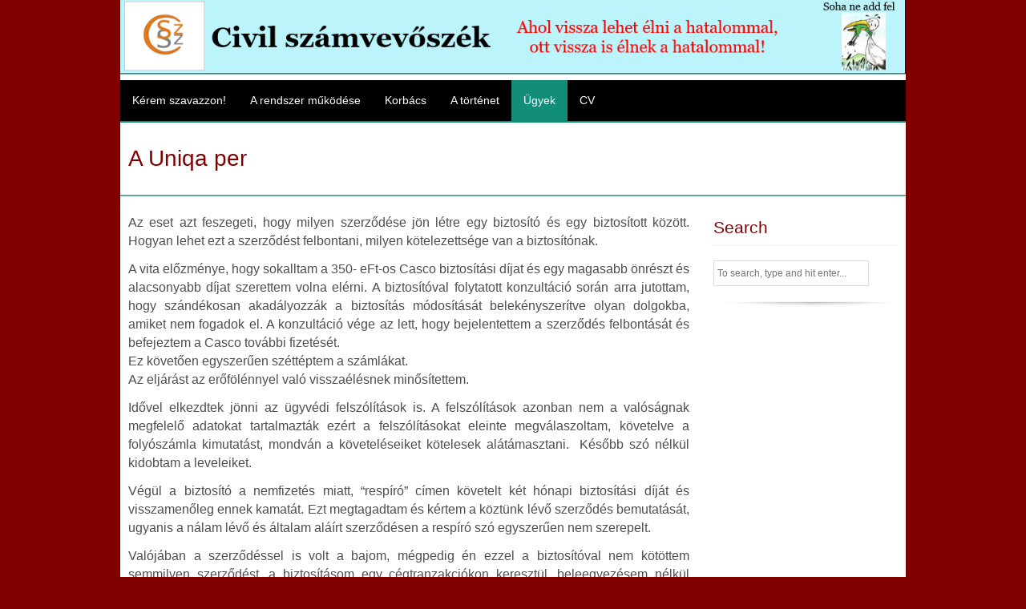

--- FILE ---
content_type: text/html; charset=UTF-8
request_url: https://civilszamvevoszek.hu/a-uniqa-per/
body_size: 7970
content:
<!DOCTYPE html>
<!--[if IE 7]>
<html class="ie ie7" lang="hu">
<![endif]-->
<!--[if IE 8]>
<html class="ie ie8" lang="hu">
<![endif]-->
<!--[if !(IE 7) | !(IE 8) ]><!-->
<html lang="hu">
<!--<![endif]-->
<head>
	<meta charset="UTF-8">
    <meta name="viewport" content="width=device-width, initial-scale=1">
	<title>A Uniqa per | </title>
	<link rel="profile" href="http://gmpg.org/xfn/11">
	<link rel="pingback" href="https://civilszamvevoszek.hu/xmlrpc.php">
	<!--[if lt IE 9]>
	<script src="https://civilszamvevoszek.hu/wp-content/themes/ezyreader/js/html5.js"></script>
	<![endif]-->
	<meta name='robots' content='max-image-preview:large' />
<link rel='dns-prefetch' href='//fonts.googleapis.com' />
<link rel='dns-prefetch' href='//s.w.org' />
<link rel="alternate" type="application/rss+xml" title=" &raquo; hírcsatorna" href="https://civilszamvevoszek.hu/feed/" />
<link rel="alternate" type="application/rss+xml" title=" &raquo; hozzászólás hírcsatorna" href="https://civilszamvevoszek.hu/comments/feed/" />
<script type="text/javascript">
window._wpemojiSettings = {"baseUrl":"https:\/\/s.w.org\/images\/core\/emoji\/14.0.0\/72x72\/","ext":".png","svgUrl":"https:\/\/s.w.org\/images\/core\/emoji\/14.0.0\/svg\/","svgExt":".svg","source":{"concatemoji":"https:\/\/civilszamvevoszek.hu\/wp-includes\/js\/wp-emoji-release.min.js?ver=6.0.11"}};
/*! This file is auto-generated */
!function(e,a,t){var n,r,o,i=a.createElement("canvas"),p=i.getContext&&i.getContext("2d");function s(e,t){var a=String.fromCharCode,e=(p.clearRect(0,0,i.width,i.height),p.fillText(a.apply(this,e),0,0),i.toDataURL());return p.clearRect(0,0,i.width,i.height),p.fillText(a.apply(this,t),0,0),e===i.toDataURL()}function c(e){var t=a.createElement("script");t.src=e,t.defer=t.type="text/javascript",a.getElementsByTagName("head")[0].appendChild(t)}for(o=Array("flag","emoji"),t.supports={everything:!0,everythingExceptFlag:!0},r=0;r<o.length;r++)t.supports[o[r]]=function(e){if(!p||!p.fillText)return!1;switch(p.textBaseline="top",p.font="600 32px Arial",e){case"flag":return s([127987,65039,8205,9895,65039],[127987,65039,8203,9895,65039])?!1:!s([55356,56826,55356,56819],[55356,56826,8203,55356,56819])&&!s([55356,57332,56128,56423,56128,56418,56128,56421,56128,56430,56128,56423,56128,56447],[55356,57332,8203,56128,56423,8203,56128,56418,8203,56128,56421,8203,56128,56430,8203,56128,56423,8203,56128,56447]);case"emoji":return!s([129777,127995,8205,129778,127999],[129777,127995,8203,129778,127999])}return!1}(o[r]),t.supports.everything=t.supports.everything&&t.supports[o[r]],"flag"!==o[r]&&(t.supports.everythingExceptFlag=t.supports.everythingExceptFlag&&t.supports[o[r]]);t.supports.everythingExceptFlag=t.supports.everythingExceptFlag&&!t.supports.flag,t.DOMReady=!1,t.readyCallback=function(){t.DOMReady=!0},t.supports.everything||(n=function(){t.readyCallback()},a.addEventListener?(a.addEventListener("DOMContentLoaded",n,!1),e.addEventListener("load",n,!1)):(e.attachEvent("onload",n),a.attachEvent("onreadystatechange",function(){"complete"===a.readyState&&t.readyCallback()})),(e=t.source||{}).concatemoji?c(e.concatemoji):e.wpemoji&&e.twemoji&&(c(e.twemoji),c(e.wpemoji)))}(window,document,window._wpemojiSettings);
</script>
<style type="text/css">
img.wp-smiley,
img.emoji {
	display: inline !important;
	border: none !important;
	box-shadow: none !important;
	height: 1em !important;
	width: 1em !important;
	margin: 0 0.07em !important;
	vertical-align: -0.1em !important;
	background: none !important;
	padding: 0 !important;
}
</style>
	<link rel='stylesheet' id='wp-block-library-css'  href='https://civilszamvevoszek.hu/wp-includes/css/dist/block-library/style.min.css?ver=6.0.11' type='text/css' media='all' />
<style id='global-styles-inline-css' type='text/css'>
body{--wp--preset--color--black: #000000;--wp--preset--color--cyan-bluish-gray: #abb8c3;--wp--preset--color--white: #ffffff;--wp--preset--color--pale-pink: #f78da7;--wp--preset--color--vivid-red: #cf2e2e;--wp--preset--color--luminous-vivid-orange: #ff6900;--wp--preset--color--luminous-vivid-amber: #fcb900;--wp--preset--color--light-green-cyan: #7bdcb5;--wp--preset--color--vivid-green-cyan: #00d084;--wp--preset--color--pale-cyan-blue: #8ed1fc;--wp--preset--color--vivid-cyan-blue: #0693e3;--wp--preset--color--vivid-purple: #9b51e0;--wp--preset--gradient--vivid-cyan-blue-to-vivid-purple: linear-gradient(135deg,rgba(6,147,227,1) 0%,rgb(155,81,224) 100%);--wp--preset--gradient--light-green-cyan-to-vivid-green-cyan: linear-gradient(135deg,rgb(122,220,180) 0%,rgb(0,208,130) 100%);--wp--preset--gradient--luminous-vivid-amber-to-luminous-vivid-orange: linear-gradient(135deg,rgba(252,185,0,1) 0%,rgba(255,105,0,1) 100%);--wp--preset--gradient--luminous-vivid-orange-to-vivid-red: linear-gradient(135deg,rgba(255,105,0,1) 0%,rgb(207,46,46) 100%);--wp--preset--gradient--very-light-gray-to-cyan-bluish-gray: linear-gradient(135deg,rgb(238,238,238) 0%,rgb(169,184,195) 100%);--wp--preset--gradient--cool-to-warm-spectrum: linear-gradient(135deg,rgb(74,234,220) 0%,rgb(151,120,209) 20%,rgb(207,42,186) 40%,rgb(238,44,130) 60%,rgb(251,105,98) 80%,rgb(254,248,76) 100%);--wp--preset--gradient--blush-light-purple: linear-gradient(135deg,rgb(255,206,236) 0%,rgb(152,150,240) 100%);--wp--preset--gradient--blush-bordeaux: linear-gradient(135deg,rgb(254,205,165) 0%,rgb(254,45,45) 50%,rgb(107,0,62) 100%);--wp--preset--gradient--luminous-dusk: linear-gradient(135deg,rgb(255,203,112) 0%,rgb(199,81,192) 50%,rgb(65,88,208) 100%);--wp--preset--gradient--pale-ocean: linear-gradient(135deg,rgb(255,245,203) 0%,rgb(182,227,212) 50%,rgb(51,167,181) 100%);--wp--preset--gradient--electric-grass: linear-gradient(135deg,rgb(202,248,128) 0%,rgb(113,206,126) 100%);--wp--preset--gradient--midnight: linear-gradient(135deg,rgb(2,3,129) 0%,rgb(40,116,252) 100%);--wp--preset--duotone--dark-grayscale: url('#wp-duotone-dark-grayscale');--wp--preset--duotone--grayscale: url('#wp-duotone-grayscale');--wp--preset--duotone--purple-yellow: url('#wp-duotone-purple-yellow');--wp--preset--duotone--blue-red: url('#wp-duotone-blue-red');--wp--preset--duotone--midnight: url('#wp-duotone-midnight');--wp--preset--duotone--magenta-yellow: url('#wp-duotone-magenta-yellow');--wp--preset--duotone--purple-green: url('#wp-duotone-purple-green');--wp--preset--duotone--blue-orange: url('#wp-duotone-blue-orange');--wp--preset--font-size--small: 13px;--wp--preset--font-size--medium: 20px;--wp--preset--font-size--large: 36px;--wp--preset--font-size--x-large: 42px;}.has-black-color{color: var(--wp--preset--color--black) !important;}.has-cyan-bluish-gray-color{color: var(--wp--preset--color--cyan-bluish-gray) !important;}.has-white-color{color: var(--wp--preset--color--white) !important;}.has-pale-pink-color{color: var(--wp--preset--color--pale-pink) !important;}.has-vivid-red-color{color: var(--wp--preset--color--vivid-red) !important;}.has-luminous-vivid-orange-color{color: var(--wp--preset--color--luminous-vivid-orange) !important;}.has-luminous-vivid-amber-color{color: var(--wp--preset--color--luminous-vivid-amber) !important;}.has-light-green-cyan-color{color: var(--wp--preset--color--light-green-cyan) !important;}.has-vivid-green-cyan-color{color: var(--wp--preset--color--vivid-green-cyan) !important;}.has-pale-cyan-blue-color{color: var(--wp--preset--color--pale-cyan-blue) !important;}.has-vivid-cyan-blue-color{color: var(--wp--preset--color--vivid-cyan-blue) !important;}.has-vivid-purple-color{color: var(--wp--preset--color--vivid-purple) !important;}.has-black-background-color{background-color: var(--wp--preset--color--black) !important;}.has-cyan-bluish-gray-background-color{background-color: var(--wp--preset--color--cyan-bluish-gray) !important;}.has-white-background-color{background-color: var(--wp--preset--color--white) !important;}.has-pale-pink-background-color{background-color: var(--wp--preset--color--pale-pink) !important;}.has-vivid-red-background-color{background-color: var(--wp--preset--color--vivid-red) !important;}.has-luminous-vivid-orange-background-color{background-color: var(--wp--preset--color--luminous-vivid-orange) !important;}.has-luminous-vivid-amber-background-color{background-color: var(--wp--preset--color--luminous-vivid-amber) !important;}.has-light-green-cyan-background-color{background-color: var(--wp--preset--color--light-green-cyan) !important;}.has-vivid-green-cyan-background-color{background-color: var(--wp--preset--color--vivid-green-cyan) !important;}.has-pale-cyan-blue-background-color{background-color: var(--wp--preset--color--pale-cyan-blue) !important;}.has-vivid-cyan-blue-background-color{background-color: var(--wp--preset--color--vivid-cyan-blue) !important;}.has-vivid-purple-background-color{background-color: var(--wp--preset--color--vivid-purple) !important;}.has-black-border-color{border-color: var(--wp--preset--color--black) !important;}.has-cyan-bluish-gray-border-color{border-color: var(--wp--preset--color--cyan-bluish-gray) !important;}.has-white-border-color{border-color: var(--wp--preset--color--white) !important;}.has-pale-pink-border-color{border-color: var(--wp--preset--color--pale-pink) !important;}.has-vivid-red-border-color{border-color: var(--wp--preset--color--vivid-red) !important;}.has-luminous-vivid-orange-border-color{border-color: var(--wp--preset--color--luminous-vivid-orange) !important;}.has-luminous-vivid-amber-border-color{border-color: var(--wp--preset--color--luminous-vivid-amber) !important;}.has-light-green-cyan-border-color{border-color: var(--wp--preset--color--light-green-cyan) !important;}.has-vivid-green-cyan-border-color{border-color: var(--wp--preset--color--vivid-green-cyan) !important;}.has-pale-cyan-blue-border-color{border-color: var(--wp--preset--color--pale-cyan-blue) !important;}.has-vivid-cyan-blue-border-color{border-color: var(--wp--preset--color--vivid-cyan-blue) !important;}.has-vivid-purple-border-color{border-color: var(--wp--preset--color--vivid-purple) !important;}.has-vivid-cyan-blue-to-vivid-purple-gradient-background{background: var(--wp--preset--gradient--vivid-cyan-blue-to-vivid-purple) !important;}.has-light-green-cyan-to-vivid-green-cyan-gradient-background{background: var(--wp--preset--gradient--light-green-cyan-to-vivid-green-cyan) !important;}.has-luminous-vivid-amber-to-luminous-vivid-orange-gradient-background{background: var(--wp--preset--gradient--luminous-vivid-amber-to-luminous-vivid-orange) !important;}.has-luminous-vivid-orange-to-vivid-red-gradient-background{background: var(--wp--preset--gradient--luminous-vivid-orange-to-vivid-red) !important;}.has-very-light-gray-to-cyan-bluish-gray-gradient-background{background: var(--wp--preset--gradient--very-light-gray-to-cyan-bluish-gray) !important;}.has-cool-to-warm-spectrum-gradient-background{background: var(--wp--preset--gradient--cool-to-warm-spectrum) !important;}.has-blush-light-purple-gradient-background{background: var(--wp--preset--gradient--blush-light-purple) !important;}.has-blush-bordeaux-gradient-background{background: var(--wp--preset--gradient--blush-bordeaux) !important;}.has-luminous-dusk-gradient-background{background: var(--wp--preset--gradient--luminous-dusk) !important;}.has-pale-ocean-gradient-background{background: var(--wp--preset--gradient--pale-ocean) !important;}.has-electric-grass-gradient-background{background: var(--wp--preset--gradient--electric-grass) !important;}.has-midnight-gradient-background{background: var(--wp--preset--gradient--midnight) !important;}.has-small-font-size{font-size: var(--wp--preset--font-size--small) !important;}.has-medium-font-size{font-size: var(--wp--preset--font-size--medium) !important;}.has-large-font-size{font-size: var(--wp--preset--font-size--large) !important;}.has-x-large-font-size{font-size: var(--wp--preset--font-size--x-large) !important;}
</style>
<link rel='stylesheet' id='uaf_client_css-css'  href='https://civilszamvevoszek.hu/wp-content/uploads/useanyfont/uaf.css?ver=1667584244' type='text/css' media='all' />
<link rel='stylesheet' id='wp-polls-css'  href='https://civilszamvevoszek.hu/wp-content/plugins/wp-polls/polls-css.css?ver=2.77.3' type='text/css' media='all' />
<style id='wp-polls-inline-css' type='text/css'>
.wp-polls .pollbar {
	margin: 1px;
	font-size: 8px;
	line-height: 10px;
	height: 10px;
	background-image: url('https://civilszamvevoszek.hu/wp-content/plugins/wp-polls/images/default_gradient/pollbg.gif');
	border: 1px solid #c8c8c8;
}

</style>
<link rel='stylesheet' id='ezyreader-main-css'  href='https://civilszamvevoszek.hu/wp-content/themes/ezyreader/style.css?ver=6.0.11' type='text/css' media='all' />
<link rel='stylesheet' id='ezyreader-navigationCss-css'  href='https://civilszamvevoszek.hu/wp-content/themes/ezyreader/css/dropmenu.css?ver=6.0.11' type='text/css' media='all' />
<link rel='stylesheet' id='ezyreader-responsive-css'  href='https://civilszamvevoszek.hu/wp-content/themes/ezyreader/css/responsive.css?ver=6.0.11' type='text/css' media='all' />
<link rel='stylesheet' id='font-awesome-css'  href='https://civilszamvevoszek.hu/wp-content/themes/ezyreader/css/font-awesome.min.css?ver=6.0.11' type='text/css' media='all' />
<link rel='stylesheet' id='open-google-fonts-css'  href='http://fonts.googleapis.com/css?family=Open+Sans' type='text/css' media='all' />
<link rel='stylesheet' id='roboto-google-fonts-css'  href='http://fonts.googleapis.com/css?family=Roboto' type='text/css' media='all' />
<script type='text/javascript' src='https://civilszamvevoszek.hu/wp-includes/js/jquery/jquery.min.js?ver=3.6.0' id='jquery-core-js'></script>
<script type='text/javascript' src='https://civilszamvevoszek.hu/wp-includes/js/jquery/jquery-migrate.min.js?ver=3.3.2' id='jquery-migrate-js'></script>
<link rel="https://api.w.org/" href="https://civilszamvevoszek.hu/wp-json/" /><link rel="alternate" type="application/json" href="https://civilszamvevoszek.hu/wp-json/wp/v2/pages/556" /><link rel="EditURI" type="application/rsd+xml" title="RSD" href="https://civilszamvevoszek.hu/xmlrpc.php?rsd" />
<link rel="wlwmanifest" type="application/wlwmanifest+xml" href="https://civilszamvevoszek.hu/wp-includes/wlwmanifest.xml" /> 
<meta name="generator" content="WordPress 6.0.11" />
<link rel="canonical" href="https://civilszamvevoszek.hu/a-uniqa-per/" />
<link rel='shortlink' href='https://civilszamvevoszek.hu/?p=556' />
<link rel="alternate" type="application/json+oembed" href="https://civilszamvevoszek.hu/wp-json/oembed/1.0/embed?url=https%3A%2F%2Fcivilszamvevoszek.hu%2Fa-uniqa-per%2F" />
<link rel="alternate" type="text/xml+oembed" href="https://civilszamvevoszek.hu/wp-json/oembed/1.0/embed?url=https%3A%2F%2Fcivilszamvevoszek.hu%2Fa-uniqa-per%2F&#038;format=xml" />
<style type="text/css">.recentcomments a{display:inline !important;padding:0 !important;margin:0 !important;}</style></head>

<body class="page-template-default page page-id-556">

<div class="wrap">
	<div class="container">

     <!-- Header START -->
<div class="header">    
     <!-- Logo START -->
    	<div class="logo">
                <a href='https://civilszamvevoszek.hu/' title='' rel='home'><img src='https://civilszamvevoszek.hu/wp-content/uploads/2020/03/Logo_Fejléc.png' alt=''></a>
        </div>
    <!-- Logo Ends -->
</div>
     <!-- Header Ends -->

     <!-- navigation START here -->
       <div id="menu" class="nav"><ul id="menu-fomenu" class="menu"><li id="menu-item-279" class="menu-item menu-item-type-post_type menu-item-object-page menu-item-home menu-item-279"><a href="https://civilszamvevoszek.hu/">Kérem szavazzon!</a></li>
<li id="menu-item-820" class="menu-item menu-item-type-post_type menu-item-object-page menu-item-has-children menu-item-820"><a href="https://civilszamvevoszek.hu/a-rendszer-mukodese/">A rendszer működése</a>
<ul class="sub-menu">
	<li id="menu-item-903" class="menu-item menu-item-type-post_type menu-item-object-page menu-item-903"><a href="https://civilszamvevoszek.hu/megkorbacsolom-a-vegrehajtokat-1-kerem-szavazzon/">Kérem szavazzon</a></li>
	<li id="menu-item-861" class="menu-item menu-item-type-post_type menu-item-object-page menu-item-861"><a href="https://civilszamvevoszek.hu/6-az-ugy-amely-a-korbacsolashoz-vezetett/">2. Az ügy, amely a korbácsoláshoz vezetett</a></li>
	<li id="menu-item-840" class="menu-item menu-item-type-post_type menu-item-object-page menu-item-has-children menu-item-840"><a href="https://civilszamvevoszek.hu/2-ertsuk-meg-a-birosag-mukodeset/">3. Értsük meg a bíróság működését</a>
	<ul class="sub-menu">
		<li id="menu-item-947" class="menu-item menu-item-type-post_type menu-item-object-page menu-item-947"><a href="https://civilszamvevoszek.hu/a-vegrehajtas/">A végrehajtás</a></li>
		<li id="menu-item-953" class="menu-item menu-item-type-post_type menu-item-object-page menu-item-953"><a href="https://civilszamvevoszek.hu/a-vegrehajto-elszamolasa/">A végrehajtó elszámolása</a></li>
	</ul>
</li>
	<li id="menu-item-847" class="menu-item menu-item-type-post_type menu-item-object-page menu-item-847"><a href="https://civilszamvevoszek.hu/3-ertsuk-meg-a-torvenyhozas-mukodeset/">4. Értsük meg a törvényhozás működését</a></li>
	<li id="menu-item-863" class="menu-item menu-item-type-post_type menu-item-object-page menu-item-has-children menu-item-863"><a href="https://civilszamvevoszek.hu/4-ertsuk-meg-a-behajtocegek-mukodeset/">5. Értsük meg a követeléskezelők működését</a>
	<ul class="sub-menu">
		<li id="menu-item-1000" class="menu-item menu-item-type-post_type menu-item-object-page menu-item-1000"><a href="https://civilszamvevoszek.hu/valasz-az-intrum-justitianak/">Válasz az Intrum Justitiának</a></li>
	</ul>
</li>
	<li id="menu-item-862" class="menu-item menu-item-type-post_type menu-item-object-page menu-item-862"><a href="https://civilszamvevoszek.hu/6-ertsuk-meg-a-vegrehajtok-mukodeset/">6. Értsük meg a végrehajtók működését</a></li>
	<li id="menu-item-860" class="menu-item menu-item-type-post_type menu-item-object-page menu-item-860"><a href="https://civilszamvevoszek.hu/7-ertsuk-meg-a-bankfelugyelet-mukodeset/">7. Értsük meg a bankfelügyelet működését.</a></li>
	<li id="menu-item-866" class="menu-item menu-item-type-post_type menu-item-object-page menu-item-866"><a href="https://civilszamvevoszek.hu/8-ertsuk-meg-a-hitelgarancia-mukodeset/">8. Értsük meg a hitelgarancia működését</a></li>
	<li id="menu-item-859" class="menu-item menu-item-type-post_type menu-item-object-page menu-item-859"><a href="https://civilszamvevoszek.hu/9-ertsuk-meg-a-cegbirosag-mukodeset-1/">9. Értsük meg a cégbíróság működését-1</a></li>
</ul>
</li>
<li id="menu-item-756" class="menu-item menu-item-type-post_type menu-item-object-page menu-item-756"><a href="https://civilszamvevoszek.hu/korbacs/">Korbács</a></li>
<li id="menu-item-281" class="menu-item menu-item-type-post_type menu-item-object-page menu-item-281"><a href="https://civilszamvevoszek.hu/jelenlegi-helyzet/">A történet</a></li>
<li id="menu-item-506" class="menu-item menu-item-type-post_type menu-item-object-page current-menu-ancestor current-menu-parent current_page_parent current_page_ancestor menu-item-has-children menu-item-506"><a href="https://civilszamvevoszek.hu/egyeb-ugyek/">Ügyek</a>
<ul class="sub-menu">
	<li id="menu-item-519" class="menu-item menu-item-type-post_type menu-item-object-page menu-item-519"><a href="https://civilszamvevoszek.hu/reszveteli-demokracia/">Részvételi demokrácia</a></li>
	<li id="menu-item-526" class="menu-item menu-item-type-post_type menu-item-object-page menu-item-526"><a href="https://civilszamvevoszek.hu/megfelemlites/">Megfélemlítés</a></li>
	<li id="menu-item-802" class="menu-item menu-item-type-post_type menu-item-object-page menu-item-802"><a href="https://civilszamvevoszek.hu/dacia-per/">Dacia per</a></li>
	<li id="menu-item-529" class="menu-item menu-item-type-post_type menu-item-object-page menu-item-529"><a href="https://civilszamvevoszek.hu/parkolasi-per/">Parkolási per</a></li>
	<li id="menu-item-558" class="menu-item menu-item-type-post_type menu-item-object-page current-menu-item page_item page-item-556 current_page_item menu-item-558"><a href="https://civilszamvevoszek.hu/a-uniqa-per/" aria-current="page">A Uniqa per</a></li>
</ul>
</li>
<li id="menu-item-645" class="menu-item menu-item-type-post_type menu-item-object-page menu-item-645"><a href="https://civilszamvevoszek.hu/cv/">CV</a></li>
</ul></div>      <!-- navigation Ends here -->     
      <!-- Responsive navigation START here This will not show in normal screens-->
      <div id="menu-icon" class="btnlink">Menu</div>
         <div id="nav-responsive" class="nav-responsive"><ul id="menu-fomenu-1" class="menu"><li class="menu-item menu-item-type-post_type menu-item-object-page menu-item-home menu-item-279"><a href="https://civilszamvevoszek.hu/">Kérem szavazzon!</a></li>
<li class="menu-item menu-item-type-post_type menu-item-object-page menu-item-has-children menu-item-820"><a href="https://civilszamvevoszek.hu/a-rendszer-mukodese/">A rendszer működése</a>
<ul class="sub-menu">
	<li class="menu-item menu-item-type-post_type menu-item-object-page menu-item-903"><a href="https://civilszamvevoszek.hu/megkorbacsolom-a-vegrehajtokat-1-kerem-szavazzon/">Kérem szavazzon</a></li>
	<li class="menu-item menu-item-type-post_type menu-item-object-page menu-item-861"><a href="https://civilszamvevoszek.hu/6-az-ugy-amely-a-korbacsolashoz-vezetett/">2. Az ügy, amely a korbácsoláshoz vezetett</a></li>
	<li class="menu-item menu-item-type-post_type menu-item-object-page menu-item-has-children menu-item-840"><a href="https://civilszamvevoszek.hu/2-ertsuk-meg-a-birosag-mukodeset/">3. Értsük meg a bíróság működését</a>
	<ul class="sub-menu">
		<li class="menu-item menu-item-type-post_type menu-item-object-page menu-item-947"><a href="https://civilszamvevoszek.hu/a-vegrehajtas/">A végrehajtás</a></li>
		<li class="menu-item menu-item-type-post_type menu-item-object-page menu-item-953"><a href="https://civilszamvevoszek.hu/a-vegrehajto-elszamolasa/">A végrehajtó elszámolása</a></li>
	</ul>
</li>
	<li class="menu-item menu-item-type-post_type menu-item-object-page menu-item-847"><a href="https://civilszamvevoszek.hu/3-ertsuk-meg-a-torvenyhozas-mukodeset/">4. Értsük meg a törvényhozás működését</a></li>
	<li class="menu-item menu-item-type-post_type menu-item-object-page menu-item-has-children menu-item-863"><a href="https://civilszamvevoszek.hu/4-ertsuk-meg-a-behajtocegek-mukodeset/">5. Értsük meg a követeléskezelők működését</a>
	<ul class="sub-menu">
		<li class="menu-item menu-item-type-post_type menu-item-object-page menu-item-1000"><a href="https://civilszamvevoszek.hu/valasz-az-intrum-justitianak/">Válasz az Intrum Justitiának</a></li>
	</ul>
</li>
	<li class="menu-item menu-item-type-post_type menu-item-object-page menu-item-862"><a href="https://civilszamvevoszek.hu/6-ertsuk-meg-a-vegrehajtok-mukodeset/">6. Értsük meg a végrehajtók működését</a></li>
	<li class="menu-item menu-item-type-post_type menu-item-object-page menu-item-860"><a href="https://civilszamvevoszek.hu/7-ertsuk-meg-a-bankfelugyelet-mukodeset/">7. Értsük meg a bankfelügyelet működését.</a></li>
	<li class="menu-item menu-item-type-post_type menu-item-object-page menu-item-866"><a href="https://civilszamvevoszek.hu/8-ertsuk-meg-a-hitelgarancia-mukodeset/">8. Értsük meg a hitelgarancia működését</a></li>
	<li class="menu-item menu-item-type-post_type menu-item-object-page menu-item-859"><a href="https://civilszamvevoszek.hu/9-ertsuk-meg-a-cegbirosag-mukodeset-1/">9. Értsük meg a cégbíróság működését-1</a></li>
</ul>
</li>
<li class="menu-item menu-item-type-post_type menu-item-object-page menu-item-756"><a href="https://civilszamvevoszek.hu/korbacs/">Korbács</a></li>
<li class="menu-item menu-item-type-post_type menu-item-object-page menu-item-281"><a href="https://civilszamvevoszek.hu/jelenlegi-helyzet/">A történet</a></li>
<li class="menu-item menu-item-type-post_type menu-item-object-page current-menu-ancestor current-menu-parent current_page_parent current_page_ancestor menu-item-has-children menu-item-506"><a href="https://civilszamvevoszek.hu/egyeb-ugyek/">Ügyek</a>
<ul class="sub-menu">
	<li class="menu-item menu-item-type-post_type menu-item-object-page menu-item-519"><a href="https://civilszamvevoszek.hu/reszveteli-demokracia/">Részvételi demokrácia</a></li>
	<li class="menu-item menu-item-type-post_type menu-item-object-page menu-item-526"><a href="https://civilszamvevoszek.hu/megfelemlites/">Megfélemlítés</a></li>
	<li class="menu-item menu-item-type-post_type menu-item-object-page menu-item-802"><a href="https://civilszamvevoszek.hu/dacia-per/">Dacia per</a></li>
	<li class="menu-item menu-item-type-post_type menu-item-object-page menu-item-529"><a href="https://civilszamvevoszek.hu/parkolasi-per/">Parkolási per</a></li>
	<li class="menu-item menu-item-type-post_type menu-item-object-page current-menu-item page_item page-item-556 current_page_item menu-item-558"><a href="https://civilszamvevoszek.hu/a-uniqa-per/" aria-current="page">A Uniqa per</a></li>
</ul>
</li>
<li class="menu-item menu-item-type-post_type menu-item-object-page menu-item-645"><a href="https://civilszamvevoszek.hu/cv/">CV</a></li>
</ul></div>       <!-- Responsive navigation Ends here This will not show in normal screens-->
     
<div class="clear"></div>
<div class="pagetitle">
<h1 style="">A Uniqa per</h1>
</div>
<div class="column-three-fourth">


<!-- post thumbnail -->

		
<!-- /post thumbnail -->


<p><span style="font-size: 12pt;">Az eset azt feszegeti, hogy milyen szerződése jön létre egy biztosító és egy biztosított között. Hogyan lehet ezt a szerződést felbontani, milyen kötelezettsége van a biztosítónak.</span></p>
<p><span style="font-size: 12pt;">A vita előzménye, hogy sokalltam a 350- eFt-os Casco biztosítási díjat és egy magasabb önrészt és alacsonyabb díjat szerettem volna elérni. A biztosítóval folytatott konzultáció során arra jutottam, hogy szándékosan akadályozzák a biztosítás módosítását belekényszerítve olyan dolgokba, amiket nem fogadok el. A konzultáció vége az lett, hogy bejelentettem a szerződés felbontását és befejeztem a Casco további fizetését.</span><br />
<span style="font-size: 12pt;">Ez követően egyszerűen széttéptem a számlákat.</span><br />
<span style="font-size: 12pt;">Az eljárást az erőfölénnyel való visszaélésnek minősítettem.</span></p>
<p><span style="font-size: 12pt;">Idővel elkezdtek jönni az ügyvédi felszólítások is. A felszólítások azonban nem a valóságnak megfelelő adatokat tartalmazták ezért a felszólításokat eleinte megválaszoltam, követelve a folyószámla kimutatást, mondván a követeléseiket kötelesek alátámasztani.  Később szó nélkül kidobtam a leveleiket.</span></p>
<p><span style="font-size: 12pt;">Végül a biztosító a nemfizetés miatt, &#8220;respíró&#8221; címen követelt két hónapi biztosítási díját és visszamenőleg ennek kamatát. Ezt megtagadtam és kértem a köztünk lévő szerződés bemutatását, ugyanis a nálam lévő és általam aláírt szerződésen a respíró szó egyszerűen nem szerepelt.</span></p>
<p><span style="font-size: 12pt;">Valójában a szerződéssel is volt a bajom, mégpedig én ezzel a biztosítóval nem kötöttem semmilyen szerződést, a biztosításom egy cégtranzakciókon keresztül, beleegyezésem nélkül került az Uniqua biztosítóhoz, ugyanis azt a biztosítót, akivel szerződtem felvásárolta az Uniqua. A követelésem egyszerű volt, mutassák be az általam aláírt köztünk lévő szerződést, amely szabályozza a jogaimat és kötelességeimet. Ezen belül is arra mutasson rá, hogyan bonthatom fel a szerződést.</span><br />
<span style="font-size: 12pt;">Ilyen dokumentum azonban nincs!!!!!!</span></p>
<p><span style="font-size: 12pt;">A kérdés a bíróságra került, ahonnan jött egy fizetési meghagyás, amire ellentmondással éltem.</span><br />
<span style="font-size: 12pt;">A tárgyalások során két álláspontot képviseltem:</span></p>
<ul>
<li><span style="font-size: 12pt;">Az egyik, hogy nem ismerem el a köztem és a biztosító közötti szerződés érvényességét, én ezekkel nem kötöttem szerződést és nem járultam hozzá a szerződés átvételéhez.</span></li>
<li><span style="font-size: 12pt;">Nem ismerem el a biztosító követelését, nyújtson be egy folyószámla kimutatást.</span></li>
</ul>
<p><span style="font-size: 12pt;">A felperes azzal érvelt, hogy ezeket a polgári törvénykönyv szabályozza. Én azzal érveltem, hogy ezek hülyék.</span><br />
<span style="font-size: 12pt;">Az érvelésemet a bíróság minden szinten elutasította (-:</span></p>
<p><span style="font-size: 12pt;">Követelésem a következő volt: Olyan szerződéseket akarok kötni, ahol egységes szerkezetben megtalálom, a szerződés összes paraméterét és mindkét fél jogait és kötelességeit. Ennek nem kell papíralapúnak lenni, de garantálni a kell a szerződés azonosíthatóságát és a visszakereshetőséget.</span></p>
<p><span style="font-size: 12pt;">A második pont kapcsán a bíróság elrendelte, hogy a felperes nyújtsa be a követelését megalapozó dokumentumokat. Az adatok benyújtása után egy beadványt készítettem, ahol áttekintetem a megkapott dokumentumok.</span></p>
<p><span style="font-size: 12pt;">Külön kell foglalkoznunk a biztosító által beadott folyószámla kimutatással. Ez a kimutatás egyszerűen elképesztő volt. Kezdjük ott, hogy a bevezető adatok között szereplő <strong>bankszámlaszám rossz volt</strong>. Ilyen bankszámlaszámmal a biztosítási szerződés megkötésekor még nem rendelkeztem. Így folyamatos fizetéseket sem teljesíthettem ilyen számlaszámról. Álláspontom szerint itt okirat-hamisítás történt és az adatokat utólag írták be. (A probléma abból származik, hogy én az Uniqua biztosítóval egyáltalán nem kötöttem szerződést. )</span></p>
<p><span style="font-size: 12pt;">Amit folyószámla kimutatás benyújtottak az egyszerűen elképesztő volt.</span></p>
<p><span style="font-size: 12pt;">A &#8220;Folyószámla kimutatás&#8221; nevű dokumentum egy kinyomtatott képernyőkép volt, amelyikre kézzel felvezetik az általuk vélt teljesítési időszakokat. A képernyőképen jól követhető, hogy hányszor hibázott az adatrögzítő és észre kell venni, hogy nem azonosítható a befizető.</span></p>
<p><span style="font-size: 12pt;">Ezt követően született egy salamoni ítélet, mely szerint a felperes követelésének a fele megalapozott. A bíróság kitért, azon kérdésem megválaszolása elől, hogy egy összefirkált képernyőkép alkalmas-e a biztosító követelésének a megállapítására.</span></p>
<p><span style="font-size: 12pt;">Az ítéletet megfellebbeztem, világos állásfoglaláshoz ragaszkodva.</span><br />
<span style="font-size: 12pt;">&#8220;Kérem annak megerősítését vagy cáfolatát, hogy a magyar törvények szerint egy aláírás nélküli képernyő lenyomat ma Magyarországon alkalmas egy fizetési kötelezettség nem teljesítésének bizonyítására.&#8221;</span></p>
<p><span style="font-size: 12pt;">Ezeket a megfogalmazásokat nagyon nem szeretik, úgyhogy felszólítottak, hogy ízibe fogalmazzam át a fellebbezésemet, pontosan megfogalmazva annak tárgyát (-:</span></p>
<p><span style="font-size: 12pt;">A másodfokon onnan közelítettem meg a kérdést, hogy a képernyőképen lévő befizetéseket egyszerűen összeadva egy hónap túlfizetés jön ki. Ez rávezette a bíróságot a döbbenetesen zagyva kimutatás megbízhatatlanságára. Erre a biztosító küldött egy másik képernyőképet, ahol már egyszerűen hiányzott a túlfizetés (-:</span><br />
<span style="font-size: 12pt;">Ezen már a bíró is elmosolyodott és a nyilvántartást alkalmatlannak ítélte a követelés megalapozására.</span></p>
<p><strong><span style="font-size: 12pt;">A pert másodfokon megnyertem, a respírót elutasították a túlfizetést pedig visszafizették.</span></strong></p>

<div class="clear"></div>

	
<div class="clear"></div>
	    <div class="comments">            
    

</div>
<div class="clear"></div>

	





	


</div><!-- column-three-fourth ends -->

<!--Right Sidebar Starts--> 
<div class="sidebar">
	        	    <div class="widget">
          <h2 class="widget-title">Search</h2>
            	<form method="get" id="searchform" class="searchform" action="https://civilszamvevoszek.hu/" role="search">
<input type="text" class="searchinput" name="s" value="" id="s"
        placeholder="To search, type and hit enter..." />
		<input style="display:none;" type="submit" class="submit" id="searchsubmit" value="Search" />
	</form>        </div>
    </div>
<!--Right Sidebar Ends--> 
<div class="clear"></div>
	</div> <!-- Container ends -->
</div> <!-- Wrap ends-->

<div class="clear"></div>
<!--Full width footer starts here-->
<div id="footer">
	<div class="footerwrap">
		<div class="clear"></div>

    <div class="footercopyright">
     Copyright &copy; 2026 . Powered by 
                        <a href="//wordpress.org" title="WordPress">WordPress</a> &amp; <a href="http://www.techtivesolutions.com/wpthemes/ezyreader/" title="ezyreader">ezyreader</a>
    
    </div>

	</div>
</div>
<script type='text/javascript' id='wp-polls-js-extra'>
/* <![CDATA[ */
var pollsL10n = {"ajax_url":"https:\/\/civilszamvevoszek.hu\/wp-admin\/admin-ajax.php","text_wait":"Legut\u00f3bbi k\u00e9r\u00e9sed m\u00e9g mindig feldolgoz\u00e1s allat van. K\u00e9r\u00fcnk l\u00e9gy t\u00fcrelmes","text_valid":"K\u00e9rlek v\u00e1lassz egy \u00e9rv\u00e9nyes szavaz\u00e1s v\u00e1laszt.","text_multiple":"Maxim\u00e1lisan v\u00e1laszthat\u00f3 lehet\u0151s\u00e9gek sz\u00e1ma:","show_loading":"1","show_fading":"1"};
/* ]]> */
</script>
<script type='text/javascript' src='https://civilszamvevoszek.hu/wp-content/plugins/wp-polls/polls-js.js?ver=2.77.3' id='wp-polls-js'></script>
<script type='text/javascript' src='https://civilszamvevoszek.hu/wp-content/themes/ezyreader/js/dropmenu.js?ver=1.0.0' id='dropmenu-js'></script>
</body>
</html>

--- FILE ---
content_type: text/css
request_url: https://civilszamvevoszek.hu/wp-content/themes/ezyreader/style.css?ver=6.0.11
body_size: 12205
content:
/*
Theme Name: EzyReader
Theme URI: http://www.techtivesolutions.com/wpthemes/ezyreader/
Description: Ezyreader Wordpress theme for blogs, magazine style websites, adsense websites. EzyReader is a responsive business Minimal setting theme which can be used for personal or blog type website. It supports three page layouts, custom widgets, custom logo, drop down menu, threaded comments.
You can add your own logo from the wordpress admin.
Author: Siddharth Pauhal
Author URI: https://twitter.com/sidpauhal
Version: 1.2.5
Tags: white, light, one-column, two-columns, right-sidebar, fluid-layout, featured-images, custom-menu, post-formats, sticky-post, threaded-comments, full-width-template
License: GNU General Public License
License URI: license.txt
*/

/* Misc */
/* A menü, a menü alatti sor és a jobb oldal stílusa. */
/* a text-transform:none utasítás állítja a mondat belsejében lévő szavak kezdőbetűjét kisbetűre */
/* A font-family: 'Open Sans', sans-serif állítja a blokk betűtípusát */
/* :#800000 a menü alatti sor és a táblázat színe*/
body {margin:0; padding:0; font-family: Georgia, 'Open Sans', sans-serif; text-align:justify;
background-color:#800000; font-size: 14px;letter-spacing: 0px;line-height: 21px; color:#800000; }
h1, h2, h3, h4, h5, h6{line-height:normal; text-transform:none;  font-family: Georgia, 'Roboto',sans-serif; font-weight:300; }
.bypostauthor {}
.sticky {}
.gallery-caption {}
aside, image, video, audio, quote, link, gallery{}
.format-status .post-title {display:none;}
.icon{color:#7c7c7c;}
img {border:0;}
.header{ float:left; width:100%;}
.logo{ float:left;}
.logo img{max-width:100%; width:auto;}
.logo a{color:#000; text-decoration:none;}
.logo a:hover{color:#118D78;}
a{color:#118D78; text-decoration:none;}
a:hover {-webkit-transition: all 0.3s ease-in-out; -moz-transition: all 0.3s ease-in-out; -o-transition: all 0.3s ease-in-out; -ms-transition: all 0.3s ease-in-out; transition: all 0.3s ease-in-out; color:#000;}
.header-widget{float:right; width:auto; max-width:500px; text-align:right;}
.header-widget img {width:auto; max-width:500px;}
.alignleft{float:left;} .alignright{float:right;}
img.alignleft{margin-right:10px; margin-bottom:10px;}
.post img{max-width: 100%; width: 100%; height:auto;}
.page-featured-img {float: left; width: 100%;}
.page-featured-img .attachment-post-thumbnail
{width:auto; margin-bottom:20px; margin-right:0px;  height: auto; max-width: 100%; border:none;	}
.fontred {color:#770000; width:100%;} 
.floatleft{float:left;}
.floatright{float:right;}
.justify{ text-align:justify;}
.aligncenter{ text-align:center;}
.clear { clear:both; overflow:hidden;}
.clear-5{height:5px; clear:both; overflow:hidden;}
.clear-10{height:10px; clear:both; overflow:hidden;}
.nopadding{padding:0 !important;}
.nomargin{margin:0 !important;}
.noborder{ border:none !important;}

pre, code, kbd, tt, var { font-size:12px; font-weight:normal;  font-style:normal;}
pre {background: #eee; overflow:auto; padding: 10px; margin:5px;}
blockquote{ background: #eee; padding: 10px; margin:5px; border-left: solid 5px #97acd6;}

a.linkred{color:#770000 !important; text-decoration:none;  }
a.linkred:hover {color:#000; text-decoration:none;}
hr {border:0; background-color:#abaaaa;}
.btnlink{background-color:#118d78; border: 0 none; color: #FFFFFF !important;cursor: pointer;display: inline;padding: 7px 10px;text-align: center;text-decoration: none;}
.btnlink:hover{background-color:#000;}
p{ color: #4E4E4E;  font-size: 12px; line-height: 21px;}
#menu-icon{display:none; font-size:12px; }
#menu-icon:hover {}
.nav-responsive {display:none; background-color:#000;}
.nav-responsive ul{list-style-type:none; margin:0; padding:0; }
.nav-responsive ul li {}
.nav-responsive ul li ul li {padding-left:10px;}
.nav-responsive ul li a{text-decoration:none; color:#fff;  
text-transform:none; padding:10px; display:none; font-size:12px;  border-bottom:1px solid #333; }
.nav-responsive ul li a:hover { background-color:#333;}

/* Columns Styling starts */
.wrap{width:980px; margin:0 auto;  }
/*Az egész konténer háttérszíne:fff*/
.container{background-color:#fff;display: inline;float: left;height: auto;width: 100%;}
.column-three-fourth{float: left;height: auto !important;margin-bottom:10px; min-height: 400px;width:700px;
margin-left: 10px;margin-right: 20px;}
.column-one-fourth{width:230px; float:left; padding:0 15px;}
.column-content{float: left;height: auto !important;margin-bottom: 10px;min-height: 400px;width: 470px; margin-left:15px; margin-right:5px;}
.sidebar{width:230px; float:left; margin-left:10px; }
.mrgnright{ margin-right:15px;}
.column-one-third{width:300px; float:left; margin:10px; margin-bottom:30px; background-image:url(../images/shadow.png); background-repeat:no-repeat; background-position:bottom center; padding-bottom:32px;
}
.column-one-third h3{text-transform:none;}
.fullwidth{width:auto; padding:10px; float: left; margin-bottom: 40px;}
.adbanners{width:100%;}
.adbanners img {width:auto; max-width:100%;}
/* Columns Styling ends */

/* Posts Styling starts */
.pagetitle{border-bottom:2px solid #63a79b; margin-bottom:10px; padding:10px;}
.post{border-bottom:1px solid #eee; padding-bottom:20px; margin-bottom:30px; float:left; display:inline; width:100%; }
.post table{border-collapse:collapse;}
.post table th{background-color: #F8F8F8; border: 1px solid #CCCCCC; padding: 10px;}
.post table td{border: 1px solid #CCCCCC; padding: 10px;}
.post h2 a{ text-decoration:none; color:#000;}
.post h2 a:hover{ text-decoration:none; color:#118D78;}
.post a{ text-decoration:none; color:#118D78;}
.post a:hover {color:#000;}
.postdetails{color:#666; padding:5px 0px; border-top:1px solid #eee; border-bottom:1px solid #eee;   font-size:11px; text-transform:none; margin-bottom:10px; background-color: #F5F5F5; padding:2px 5px; }
.postdetails a{color:#666;}
.wp-post-image{border:5px solid #fafafa; float:left; display:inline; margin-right:15px; margin-bottom:10px;}
.nav-links a{color:#118D78; text-decoration:none;}
.nav-links a:hover{color:#000;}
a.post-edit-link { text-decoration:none; border:none; padding:7px 10px; background-color:#118D78; color:#FFF; cursor:pointer;}
a.post-edit-link:hover{background-color:#000; color:#fff;}
/* Post Styling ends */

/* Comment Styling Starts */
.comments{border-top: 2px solid #EEEEEE; margin-top: 30px;}
.commentlist{ list-style-type: none; margin: 0; padding: 0;}
.commentlist .children{list-style-type: none; margin: 0; }
.comment-body{border-bottom: 1px solid #EEEEEE;
    padding: 10px 0; margin-bottom:10px;}
.comment-body p{clear:both; padding:5px 0px;}
.comment-author{float:left;}
.comment-author .fn{font-weight:bold; font-style:normal;}
.comment-author .says{display:none;}
.comment-author .avatar{border:2px solid #ccc; float:left; display:inline; margin-right:8px;}
.comment-meta{float:right;} /* Without HTML 5  */
footer.comment-meta{float:none;} /* With HTML 5  */
.comment-metadata{float:right;} /* With HTML 5  */
.comment-meta a{text-decoration:none; color:#333; font-size:10px;}
.comment-meta a:hover {color:#118D78;}
.reply a{color:#118D78; text-decoration:none;}
.reply a:hover{color:#000;}
/* Comment Styling ends */

/* Form element Styling Starts */
label{font-weight:bold; display:block;}
input[type="text"], input[type="password"], input[type="email"], input[type="url"],  select{
	border: 1px solid #ddd; font-size: 12px; padding: 8px 4px; width: 400px;}
textarea{ font-family:Georgia, Arial, Helvetica, sans-serif; font-size:12px; border:1px solid #ddd;
  padding: 5px;  width: 95%; }
input[type="submit"], input[type="reset"], input[type="button"] {
	border:none; padding:7px 10px; background-color:#118D78; color:#FFF; cursor:pointer;}
input[type="submit"]:hover  { background-color:#000;}
.required{color:#F00;}
input.searchinput{	border: 1px solid #ddd; font-size: 12px; padding: 8px 4px; width:80%;}
/* Form element Styling ends */

/* Comment Form Styling Starts */
.comment-respond{background-color:#fafafa; float:left; padding:10px; width:97%;}
.comment-reply-title{border-bottom:1px solid #eee; padding-bottom:10px;}
.comment-reply-title a{color:#000; text-decoration:none;}
.comment-reply-title a:hover{color:#118D78;}
.comment-form{}
.logged-in-as{}
.logged-in-as a{color:#118D78; text-decoration:none;}
.logged-in-as a:hover{color:#000;}
.comment-form-comment{}
.form-allowed-tags{font-size:12px; letter-spacing:normal;}
.form-submit {}
/* Comment Form Styling Ends */

/* Sidebar Widgets Styling Starts */
.widget{margin-bottom:10px;	background-image: url("images/shadow.png");
    background-position: center bottom; background-repeat: no-repeat; padding-bottom:32px; margin-bottom:20px; }
.widget input[type="text"], input[type="password"], input[type="email"], input[type="url"],  select{width:80%;}
.widget a{text-decoration:none; color:#118D78;}
.widget a:hover {color:#000;}
.widget .widget-title{border-bottom: 1px solid #eee; padding-bottom:10px;}
.widget ul{list-style-type:none; margin:0; padding:0; }
.widget ul li{padding:4px 0px; }
.widget .children{padding-left:10px;}
.widget ul li a{text-decoration:none; color:#000;}
.widget ul li a:hover {color:#118D78;}
.widget img {width:auto; max-width:100%;}
.widget_calendar #wp-calendar{width:100%; border:1px solid #eee;}
.widget_calendar #wp-calendar caption{font-weight:bold; padding:10px 0px; background-color:#97acd6; color:#fff;}
.widget_calendar #wp-calendar td{  background-color: #F8F8F8; text-align:center; }
/* Sidebar Widgets Styling Ends */

/* Captions */
.aligncenter,
div.aligncenter {display: block; margin-left: auto;	margin-right: auto;}
.wp-caption {max-width:95%; width:auto;	border: 1px solid #ddd;	text-align: center;
	background-color: #f3f3f3; padding-top: 4px; margin: 10px; border-radius: 3px;}
.wp-caption img {max-width:98%; width:auto;	height:auto; margin: 0; padding: 0; border: 0 none;}
.wp-caption p.wp-caption-text {	font-size: 12px; line-height: 17px;	padding: 0 4px 5px;	margin: 0;}
/* End captions */

/* Footer Starts */
#footer {width:100%;height:auto;float:left; display:inline;color:#000;padding:20px 0px; background-color:	#d7edf2; }	
.footerwrap {width:960px;margin:0 auto;	}
.footerwrap .widget {border-right: 1px dotted #333; display: inline; float: left; height: auto; padding:0 14px; width: 210px; color:#666; background-image:none;}
.footerwrap .widget h2{ text-transform:none;  color:#fff; border-bottom:1px dotted #333; padding-bottom:5px;}
.footerwrap .widget a{text-decoration:none; color:#118D78;}
.footerwrap .widget a:hover {color:#ddd;}
.footerwrap .widget img {width:auto; max-width:100%;}
.footerwrap .widget ul {margin:0; padding:0;}
.footerwrap .widget ul li {list-style-type:none; padding:5px 0px; border-bottom:1px dotted #333;}
.footerwrap .widget ul li a{ text-decoration:none; color:#666;}
.footerwrap .widget ul li a:hover {color:#ddd;}
.footerwrap .widget ul li.hide{border:none;}
.footerwrap .widget ul li a.hide{color:#1A1A1A; border:none;}
.footerwrap .widget ul li a:hover{ -webkit-transition: all 0.3s ease-in-out;-moz-transition: all 0.3s ease-in-out;-o-transition: all 0.3s ease-in-out;-ms-transition: all 0.3s ease-in-out;transition: all 0.3s ease-in-out;}

 .widget ul li a.fb{ background-image: url("images/social.png");
    background-position: 0 0px;  background-repeat: no-repeat;
    display: block; padding: 0px 30px; text-decoration: none;}
 .widget ul li a.tw{ background-image:url(images/social.png); background-position:0px -40px; background-repeat:no-repeat; padding:0px 30px; display:block; text-decoration:none; }
 .widget ul li a.yt{ background-image:url(images/social.png); background-position:0px -80px; background-repeat:no-repeat; padding:0px 30px; display:block; text-decoration:none; }
 .widget ul li a.gplus{ background-image:url(images/social.png); background-position:0px -120px; background-repeat:no-repeat; padding:0px 30px; display:block; text-decoration:none;}
.footerwrap .widgetlast {float: right !important; border:none !important; margin:0; padding:0;}
.footerwrap .widgetlast ul li {border:none;}
.footercopyright{ border-top: 1px solid #222222; color: #666; font-size: 12px; height: auto; margin-top: 20px; padding-top: 10px;
    text-align: center; width: 100%; }
.footercopyright a {text-decoration:none; color:#666;} .footercopyright a:hover{color:#444}
.footernav{margin-left:160px;}